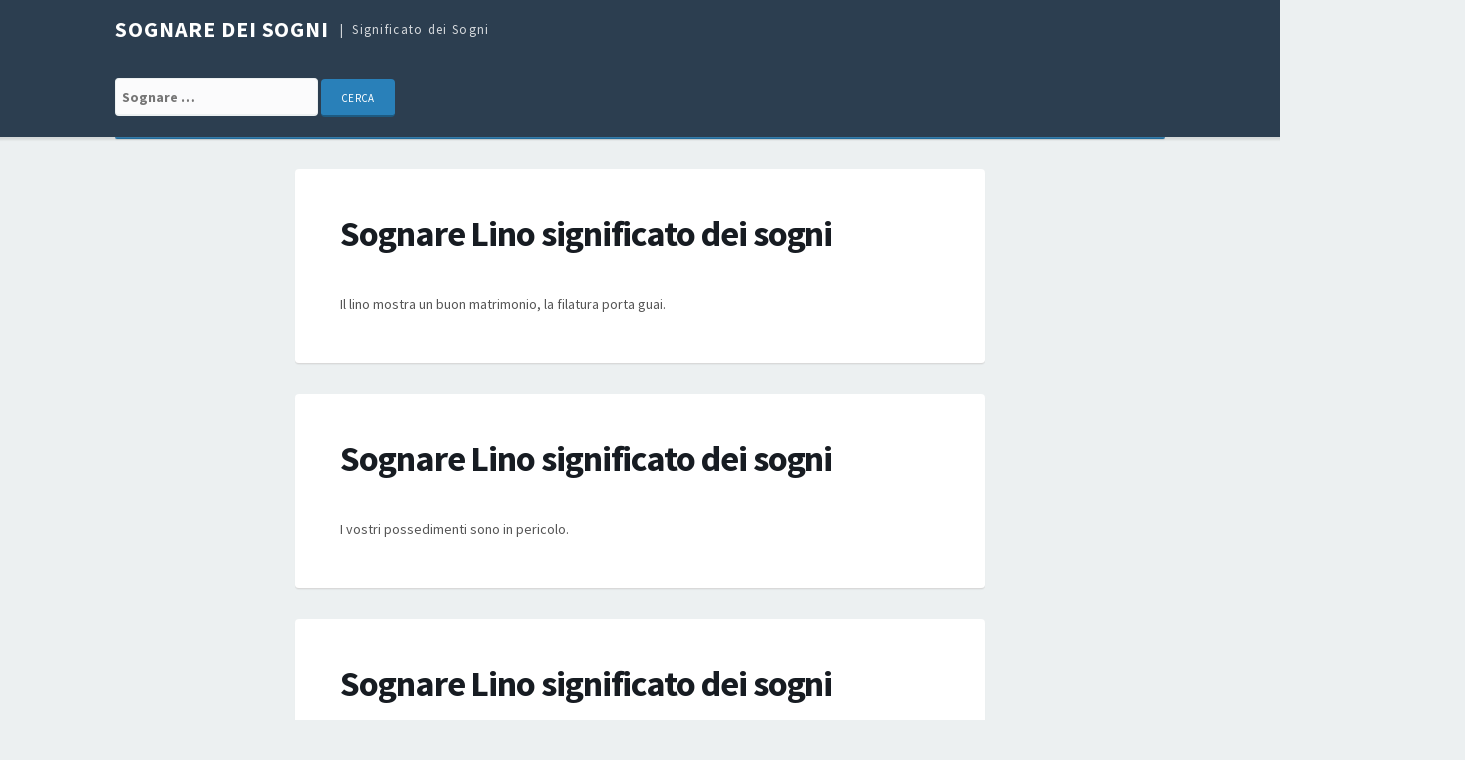

--- FILE ---
content_type: text/html; charset=UTF-8
request_url: http://sognaredeisogni.com/significato/lino/
body_size: 3912
content:
<!DOCTYPE html>
<html lang="en-US">
<head>
<meta charset="UTF-8">
<meta name="viewport" content="width=device-width, initial-scale=1">
<link rel="profile" href="http://gmpg.org/xfn/11">

<title>Lino &#8211; Sognare dei Sogni</title>
<link rel='dns-prefetch' href='//fonts.googleapis.com' />
<link rel='dns-prefetch' href='//s.w.org' />
<link rel="alternate" type="application/rss+xml" title="Sognare dei Sogni &raquo; Feed" href="http://sognaredeisogni.com/feed/" />
<link rel="alternate" type="application/rss+xml" title="Sognare dei Sogni &raquo; Comments Feed" href="http://sognaredeisogni.com/comments/feed/" />
<link rel="alternate" type="application/rss+xml" title="Sognare dei Sogni &raquo; Lino Comments Feed" href="http://sognaredeisogni.com/significato/lino/feed/" />
		<script type="text/javascript">
			window._wpemojiSettings = {"baseUrl":"https:\/\/s.w.org\/images\/core\/emoji\/2\/72x72\/","ext":".png","svgUrl":"https:\/\/s.w.org\/images\/core\/emoji\/2\/svg\/","svgExt":".svg","source":{"concatemoji":"http:\/\/sognaredeisogni.com\/wp-includes\/js\/wp-emoji-release.min.js?ver=4.6.1"}};
			!function(a,b,c){function d(a){var c,d,e,f,g,h=b.createElement("canvas"),i=h.getContext&&h.getContext("2d"),j=String.fromCharCode;if(!i||!i.fillText)return!1;switch(i.textBaseline="top",i.font="600 32px Arial",a){case"flag":return i.fillText(j(55356,56806,55356,56826),0,0),!(h.toDataURL().length<3e3)&&(i.clearRect(0,0,h.width,h.height),i.fillText(j(55356,57331,65039,8205,55356,57096),0,0),c=h.toDataURL(),i.clearRect(0,0,h.width,h.height),i.fillText(j(55356,57331,55356,57096),0,0),d=h.toDataURL(),c!==d);case"diversity":return i.fillText(j(55356,57221),0,0),e=i.getImageData(16,16,1,1).data,f=e[0]+","+e[1]+","+e[2]+","+e[3],i.fillText(j(55356,57221,55356,57343),0,0),e=i.getImageData(16,16,1,1).data,g=e[0]+","+e[1]+","+e[2]+","+e[3],f!==g;case"simple":return i.fillText(j(55357,56835),0,0),0!==i.getImageData(16,16,1,1).data[0];case"unicode8":return i.fillText(j(55356,57135),0,0),0!==i.getImageData(16,16,1,1).data[0];case"unicode9":return i.fillText(j(55358,56631),0,0),0!==i.getImageData(16,16,1,1).data[0]}return!1}function e(a){var c=b.createElement("script");c.src=a,c.type="text/javascript",b.getElementsByTagName("head")[0].appendChild(c)}var f,g,h,i;for(i=Array("simple","flag","unicode8","diversity","unicode9"),c.supports={everything:!0,everythingExceptFlag:!0},h=0;h<i.length;h++)c.supports[i[h]]=d(i[h]),c.supports.everything=c.supports.everything&&c.supports[i[h]],"flag"!==i[h]&&(c.supports.everythingExceptFlag=c.supports.everythingExceptFlag&&c.supports[i[h]]);c.supports.everythingExceptFlag=c.supports.everythingExceptFlag&&!c.supports.flag,c.DOMReady=!1,c.readyCallback=function(){c.DOMReady=!0},c.supports.everything||(g=function(){c.readyCallback()},b.addEventListener?(b.addEventListener("DOMContentLoaded",g,!1),a.addEventListener("load",g,!1)):(a.attachEvent("onload",g),b.attachEvent("onreadystatechange",function(){"complete"===b.readyState&&c.readyCallback()})),f=c.source||{},f.concatemoji?e(f.concatemoji):f.wpemoji&&f.twemoji&&(e(f.twemoji),e(f.wpemoji)))}(window,document,window._wpemojiSettings);
		</script>
		<style type="text/css">
img.wp-smiley,
img.emoji {
	display: inline !important;
	border: none !important;
	box-shadow: none !important;
	height: 1em !important;
	width: 1em !important;
	margin: 0 .07em !important;
	vertical-align: -0.1em !important;
	background: none !important;
	padding: 0 !important;
}
</style>
<link rel='stylesheet' id='tdmacro-fonts-css'  href='//fonts.googleapis.com/css?family=Source+Sans+Pro%3A400%2C400i%2C700%2C700i&#038;subset=latin%2Clatin-ext%2Ccyrillic%2Ccyrillic-ext' type='text/css' media='all' />
<link rel='stylesheet' id='tdmacro-css-framework-css'  href='http://sognaredeisogni.com/wp-content/themes/tdmacro/css/bootstrap.css?ver=4.6.1' type='text/css' media='all' />
<link rel='stylesheet' id='font-awesome-css'  href='http://sognaredeisogni.com/wp-content/themes/tdmacro/css/font-awesome.css?ver=4.6.1' type='text/css' media='all' />
<link rel='stylesheet' id='tdmacro-style-css'  href='http://sognaredeisogni.com/wp-content/themes/tdmacro/style.css?ver=4.6.1' type='text/css' media='all' />
<script type='text/javascript' src='http://sognaredeisogni.com/wp-includes/js/jquery/jquery.js?ver=1.12.4'></script>
<script type='text/javascript' src='http://sognaredeisogni.com/wp-includes/js/jquery/jquery-migrate.min.js?ver=1.4.1'></script>
<link rel='https://api.w.org/' href='http://sognaredeisogni.com/wp-json/' />
<link rel="EditURI" type="application/rsd+xml" title="RSD" href="http://sognaredeisogni.com/xmlrpc.php?rsd" />
<link rel="wlwmanifest" type="application/wlwmanifest+xml" href="http://sognaredeisogni.com/wp-includes/wlwmanifest.xml" /> 
<meta name="generator" content="WordPress 4.6.1" />
<link rel="canonical" href="http://sognaredeisogni.com/significato/lino/" />
<link rel='shortlink' href='http://sognaredeisogni.com/?p=7170' />
<link rel="alternate" type="application/json+oembed" href="http://sognaredeisogni.com/wp-json/oembed/1.0/embed?url=http%3A%2F%2Fsognaredeisogni.com%2Fsignificato%2Flino%2F" />
<link rel="alternate" type="text/xml+oembed" href="http://sognaredeisogni.com/wp-json/oembed/1.0/embed?url=http%3A%2F%2Fsognaredeisogni.com%2Fsignificato%2Flino%2F&#038;format=xml" />
	<!--[if lt IE 9]>
	<script src="http://sognaredeisogni.com/wp-content/themes/tdmacro/js/html5.js"></script>
	<script src="http://sognaredeisogni.com/wp-content/themes/tdmacro/js/respond.js"></script>
	<![endif]-->

<script data-ad-client="ca-pub-6077668598620162" async src="https://pagead2.googlesyndication.com/pagead/js/adsbygoogle.js"></script>

</head>

<body class="single single-post postid-7170 single-format-standard featured-image-only inactive-sidebar">
<div id="page" class="hfeed site">
	<header id="masthead" class="site-header" role="banner">
		<div class="container clearfix">
			<div class="site-branding pull-left">
                                
				                    <p class="site-title"><a href="http://sognaredeisogni.com/" rel="home">Sognare dei Sogni</a></p>
                                    <p class="site-description">Significato dei Sogni</p>
                			</div><!-- .site-branding -->		
		</div><!-- .container -->
<div style="clear: both;"></div>
<div class="container clearfix">
<div class="site-branding pull-left">
<form role="search" method="get" class="search-form" action="http://sognaredeisogni.com/">
				<label>
					<span class="screen-reader-text">Search for:</span>
					<input type="search" class="search-field" placeholder="Sognare …" value="" name="s">
				</label>
				<input type="submit" class="search-submit" value="Cerca">
			</form>	
</div>
</div>
<div style="clear: both;"></div>

	</header><!-- #masthead -->

	<div class="container clearfix">
		<nav id="site-navigation" class="main-navigation" role="navigation" data-small-nav-title="Navigation">
					
				</nav><!-- #site-navigation -->
	</div>

	<div id="content" class="site-content">

<div class="container">
	<div class="row">
		<div id="primary" class="content-area col-lg-8">
			<main id="main" class="site-main" role="main">
<script type="text/javascript">
	atOptions = {
		'key' : '113bb3cbb9cf038691cb119e6358d344',
		'format' : 'iframe',
		'height' : 250,
		'width' : 300,
		'params' : {}
	};
	document.write('<scr' + 'ipt type="text/javascript" src="http' + (location.protocol === 'https:' ? 's' : '') + '://www.hiprofitnetworks.com/113bb3cbb9cf038691cb119e6358d344/invoke.js"></scr' + 'ipt>');
</script>

			
				
<article id="post-7170" class="post-7170 post type-post status-publish format-standard hentry">
	<header class="entry-header"> 		

		<h1 class="entry-title">Sognare Lino significato dei sogni		

	</header><!-- .entry-header -->

	<div class="entry-content">
		<p>Il lino mostra un buon matrimonio, la filatura porta guai. </p>
	</div><!-- .entry-content -->

	
	
</article><!-- #post-## -->

				
				
			
				
<article id="post-3401" class="post-3401 post type-post status-publish format-standard hentry">
	<header class="entry-header"> 		

		<h1 class="entry-title">Sognare Lino significato dei sogni		

	</header><!-- .entry-header -->

	<div class="entry-content">
		<p>I vostri possedimenti sono in pericolo.</p>
	</div><!-- .entry-content -->

	
	
</article><!-- #post-## -->

				
				
			
				
<article id="post-7261" class="post-7261 post type-post status-publish format-standard hentry">
	<header class="entry-header"> 		

		<h1 class="entry-title">Sognare Lino significato dei sogni		

	</header><!-- .entry-header -->

	<div class="entry-content">
		<p>Sognare il lino significa che non sarete mai voi a condurre il gioco. </p>
	</div><!-- .entry-content -->

	
	
</article><!-- #post-## -->

				
				
			
<script type="text/javascript">
	atOptions = {
		'key' : '31ced00530eb29c415f2049107dccf65',
		'format' : 'iframe',
		'height' : 250,
		'width' : 300,
		'params' : {}
	};
	document.write('<scr' + 'ipt type="text/javascript" src="http' + (location.protocol === 'https:' ? 's' : '') + '://www.hiprofitnetworks.com/31ced00530eb29c415f2049107dccf65/invoke.js"></scr' + 'ipt>');
</script>

			</main><!-- #main -->
		</div><!-- #primary -->

		<div class="col-lg-4 col-md-4">
					</div><!-- .col -->
	</div><!-- .row -->
</div><!-- .container -->


	</div><!-- #content -->

	<footer id="colophon" class="site-footer" role="contentinfo">
				<div  class="container">
			<div id="footer-widgets" class="row">
				<div class="col-lg-3 col-md-3 footer-widget"><aside id="text-2" class="widget widget_text"><h4 class="widget-title">Sogni</h4>			<div class="textwidget"><ul><li><a href="http://sognaredeisogni.com/significato/anatra/">Anatra</a></li><li><a href="http://sognaredeisogni.com/significato/violazione/">Violazione</a></li><li><a href="http://sognaredeisogni.com/significato/paura/">Paura</a></li><li><a href="http://sognaredeisogni.com/significato/addio/">Addio</a></li><li><a href="http://sognaredeisogni.com/significato/vene-varicose/">Vene varicose</a></li></ul></div>
		</aside></div><!-- .footer-widget --><div class="col-lg-3 col-md-3 footer-widget"><aside id="text-3" class="widget widget_text">			<div class="textwidget"><div class="container clearfix">
<div class="site-branding pull-left">
<form role="search" method="get" class="search-form" action="http://sognaredeisogni.com/">
				<label>
					<span class="screen-reader-text">Search for:</span>
					<input type="search" class="search-field" placeholder="Sognare …" value="" name="s">
				</label>
				<input type="submit" class="search-submit" value="Cerca">
			</form>	
</div></div></div>
		</aside></div><!-- .footer-widget -->			</div><!-- .row -->
		</div><!-- .container -->
		
		<div class="footer-bottom">
			<div class="container clearfix">
				<div class="pull-left site-info">
                    <a href="https://wordpress.org/">Proudly powered by WordPress</a>
					<span class="sep"> | </span>
					Theme: tdMacro by <a href="https://themesharbor.com/" rel="designer">Themes Harbor</a>				</div><!-- .site-info -->
                
				<div class="pull-right social-links">
									</div><!-- .social-links -->
			</div><!-- .container -->
		</div><!-- .footer-bottom -->
	</footer><!-- #colophon -->
</div><!-- #page -->

<div id="gotop"><i class="fa fa-angle-up"></i></div><!-- #gotop -->

<script type='text/javascript' src='http://sognaredeisogni.com/wp-content/themes/tdmacro/js/skip-link-focus-fix.js?ver=20130115'></script>
<script type='text/javascript' src='http://sognaredeisogni.com/wp-includes/js/comment-reply.min.js?ver=4.6.1'></script>
<script type='text/javascript' src='http://sognaredeisogni.com/wp-content/themes/tdmacro/js/tinynav.js?ver=201609'></script>
<script type='text/javascript' src='http://sognaredeisogni.com/wp-content/themes/tdmacro/js/tdmacro.js?ver=201609'></script>
<script type='text/javascript' src='http://sognaredeisogni.com/wp-includes/js/wp-embed.min.js?ver=4.6.1'></script>

<script defer src="https://static.cloudflareinsights.com/beacon.min.js/vcd15cbe7772f49c399c6a5babf22c1241717689176015" integrity="sha512-ZpsOmlRQV6y907TI0dKBHq9Md29nnaEIPlkf84rnaERnq6zvWvPUqr2ft8M1aS28oN72PdrCzSjY4U6VaAw1EQ==" data-cf-beacon='{"version":"2024.11.0","token":"7292517b8eeb411abcadd744153f1bd5","r":1,"server_timing":{"name":{"cfCacheStatus":true,"cfEdge":true,"cfExtPri":true,"cfL4":true,"cfOrigin":true,"cfSpeedBrain":true},"location_startswith":null}}' crossorigin="anonymous"></script>
</body>
</html>


--- FILE ---
content_type: text/html; charset=utf-8
request_url: https://www.google.com/recaptcha/api2/aframe
body_size: 267
content:
<!DOCTYPE HTML><html><head><meta http-equiv="content-type" content="text/html; charset=UTF-8"></head><body><script nonce="_iBnaF9wERsxY4rBdzC9vQ">/** Anti-fraud and anti-abuse applications only. See google.com/recaptcha */ try{var clients={'sodar':'https://pagead2.googlesyndication.com/pagead/sodar?'};window.addEventListener("message",function(a){try{if(a.source===window.parent){var b=JSON.parse(a.data);var c=clients[b['id']];if(c){var d=document.createElement('img');d.src=c+b['params']+'&rc='+(localStorage.getItem("rc::a")?sessionStorage.getItem("rc::b"):"");window.document.body.appendChild(d);sessionStorage.setItem("rc::e",parseInt(sessionStorage.getItem("rc::e")||0)+1);localStorage.setItem("rc::h",'1770055333270');}}}catch(b){}});window.parent.postMessage("_grecaptcha_ready", "*");}catch(b){}</script></body></html>